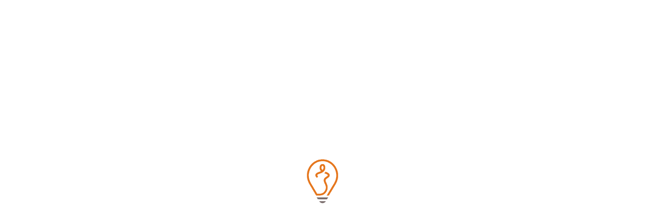

--- FILE ---
content_type: text/html; charset=UTF-8
request_url: https://alvanon.com/category-resources/measurements-specs/
body_size: 709
content:
<!doctype html>
<html lang="en">

<head>
    <meta charset="UTF-8" />
    <link rel="icon" type="image/x-icon" href="favicon.ico" />
    <meta name="viewport" content="width=device-width, initial-scale=1.0">
    <title>Alvanon | Sizing Technology for the Future of Fashion</title>
    <script src="https://unpkg.com/@lottiefiles/lottie-player@latest/dist/lottie-player.js"></script>
    <script>
        (function () {
            if (!window.chatbase || window.chatbase("getState") !== "initialized") {
                window.chatbase = (...arguments) => {
                    if (!window.chatbase.q) {
                        window.chatbase.q = []
                    }
                    window.chatbase.q.push(arguments)
                };
                window.chatbase = new Proxy(window.chatbase, {
                    get(target, prop) {
                        if (prop === "q") {
                            return target.q
                        }
                        return (...args) => target(prop, ...args)
                    }
                })
            }
            const onLoad = function () {
                const script = document.createElement("script");
                script.src = "https://www.chatbase.co/embed.min.js";
                script.id = "oyE2CLl07q7INxyqIFTe-";
                script.domain = "www.chatbase.co";
                document.body.appendChild(script);
            };
            if (document.readyState === "complete") {
                onLoad()
            } else {
                window.addEventListener("load", onLoad)
            }
        })();
    </script>
    <style>
        .loadership {
            display: flex;
            flex-direction: column;
            align-items: center;
            justify-content: center;
            height: 100vh;
            background-color: #fff;
        }

        .loadership embed {
            position: relative;
            width: 50px;
            height: 68px;
        }

        .loadership img {
            width: 150px;
            height: 150px;
        }
    </style>
  <script type="module" crossorigin src="/assets/js/index-CKbZIGB6.js"></script>
  <link rel="modulepreload" crossorigin href="/assets/js/vendor-Gmj5k1uE.js">
  <link rel="stylesheet" crossorigin href="/assets/css/index-BjtWr3LA.css">
</head>

<body>
    <div id="root">
        <!-- Content in the initial loading state -->
        <div class="loadership">
            <img src="/loading.gif" alt="Alvanon loading" />
        </div>

    </div>
    </div>
    <!-- <script src="https://kit.fontawesome.com/dbc2c3c95c.js" crossorigin="anonymous"></script> -->
</body>

</html>